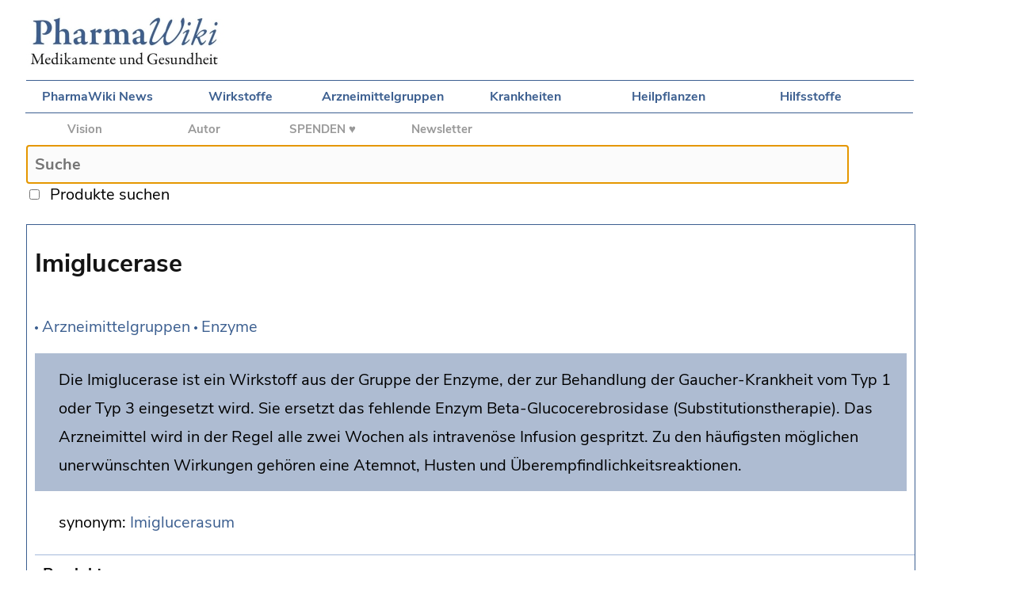

--- FILE ---
content_type: text/html;charset=utf-8
request_url: https://pharmawiki.ch/wiki/index.php?wiki=Imiglucerase
body_size: 2910
content:
<!DOCTYPE html>

<html>
    
<head>
	
    <meta charset="UTF-8">

	<title>PharmaWiki - Imiglucerase</title>
    

	<!--Suche Skript-->

	<script src="search.js"></script>

	<!--CSS Desktop und Mobile -->

	<link rel="stylesheet" type="text/css" media="screen and (min-device-width: 700px)" href="wiki.css"/>
	<link rel="stylesheet" type="text/css" media="screen and (max-device-width: 700px)" href="wiki-mobile.css">
	<link rel="stylesheet" type="text/css" href="print.css" media="print" />
	
    <!--Apple Touch Icon -->
	
	<link rel="apple-touch-icon" href="media/apple-touch-icon-57x57.png" />
	<link rel="apple-touch-icon-precomposed" href="media/apple-touch-icon-precomposed.png" />
  	<link rel="apple-touch-icon" sizes="72x72" href="media/apple-touch-icon-72x72.png" />
  	<link rel="apple-touch-icon" sizes="114x114" href="media/apple-touch-icon-114x114.png" />
  	<link rel="apple-touch-icon" sizes="144x144" href="media/apple-touch-icon-144x144.png" />

</head>


<body>	
		
	<div id="logo">
		
		<a href="index.php?wiki=PharmaWiki"><img id="imglogo" src="media/PW_Logo.jpg" /></a>
		
	</div>
	
	<div id="mobile_navigation">
		
		<a href="index.php?wiki=Navigation"><img src="media/MobileNavIcon.png" /></a>		
	
	</div>
			
	<div id="navigationtop">
	
        <a href="index.php?wiki=News">PharmaWiki News</a> 
		<a href="index.php?wiki=Wirkstoffe">Wirkstoffe</a> 
		<a href="index.php?wiki=Arzneimittelgruppen">Arzneimittelgruppen</a>
		<a href="index.php?wiki=Indikationen">Krankheiten</a>
		<a href="index.php?wiki=Drogenliste">Heilpflanzen</a>
		<a href="index.php?wiki=Hilfsstoffe">Hilfsstoffe</a>
				
	</div>
	
	<div id="project">
	
		<a href="index.php?wiki=PharmaWiki_Projekt">Vision</a>
		<a href="index.php?wiki=PharmaWiki_Autor">Autor</a>
        <b><a href="index.php?wiki=Spenden">SPENDEN ♥</a></b>
        <a href="index.php?wiki=PharmaWiki_Newsletter">Newsletter</a>

	</div>
    
	<div id="tools">

	<!--wikiedit-->
	
	</div>

	<div id="search">
	
		<form name="ls" action="index.php">
		
		  <input type="text" id="txt1" name="wiki" placeholder="Suche" maxlength="70" onkeyup="showHint(this.value)" autofocus /><br>
		  <input type="checkbox" name="cbox1" onclick="showHint(document.ls.txt1.value)" />
		
		  &nbsp;<span id="produkte">Produkte suchen</span>&nbsp;&nbsp;&nbsp;&nbsp;<input class="livesearch" type="submit" value="go" />
		
		</form>
						
		<span id="txtHint"></span>			
			
	</div>
	

	<div id="together2">
	
	<div id="content"><br>
		
	
		<span id="title">Imiglucerase</span><img class="nav_pfeil" src ="media/Bullet.gif" /> <a href="index.php?wiki=Arzneimittelgruppen">Arzneimittelgruppen</a> <img class="nav_pfeil" src ="media/Bullet.gif" /> <a href="index.php?wiki=Enzyme">Enzyme</a></p><span class="sidenote"><span class="sidenote_text">Die Imiglucerase ist ein Wirkstoff aus der Gruppe der Enzyme, der zur Behandlung der Gaucher-Krankheit vom Typ 1 oder Typ 3 eingesetzt wird. Sie ersetzt das fehlende Enzym Beta-Glucocerebrosidase (Substitutionstherapie). Das Arzneimittel wird in der Regel alle zwei Wochen als intravenöse Infusion gespritzt. Zu den häufigsten möglichen unerwünschten Wirkungen gehören eine Atemnot, Husten und Überempfindlichkeitsreaktionen.</span></span><p>synonym: <a href="index.php?wiki=Imiglucerasum">Imiglucerasum</a></p><span id="subtitle">Produkte</span><p>Imiglucerase ist als <a href="index.php?wiki=Pulver">Pulver</a> zur Herstellung einer <a href="index.php?wiki=Infusionen">Infusionslösung</a> im Handel (Cerezyme®). Es ist in der Schweiz seit dem Jahr 1999 zugelassen.</p><span id="subtitle">Struktur und Eigenschaften</span><p>Die Imiglucerase ist ein mit biotechnologischen Methoden hergestelltes <a href="index.php?wiki=Enzyme">Enzym</a>. Das <a href="index.php?wiki=Proteine">Glykoprotein</a> besteht aus 497 <a href="index.php?wiki=Aminosäuren">Aminosäuren</a>. Die <a href="index.php?wiki=Sequenz">Sequenz</a> unterscheidet sich in einer <a href="index.php?wiki=Aminosaeuren">Aminosäure</a> von der natürlichen sauren Beta-Glucocerebrosidase. Dank einer veränderten Glykosylierung mit <a href="index.php?wiki=Mannose">Mannose</a> wird das <a href="index.php?wiki=Enzyme">Enzym</a> in die Makrophagen aufgenommen.</p><span id="subtitle">Wirkungen</span><p>Die Imiglucerase (<a href="https://www.whocc.no/atc_ddd_index/?code=A16AB02" target="_blank">ATC A16AB02</a>&nbsp;<img src="media/Link.gif" align ="absmiddle" title="Externer Link" />) ist ein <a href="index.php?wiki=Derivate">Analogon</a> des <a href="index.php?wiki=Enzyme">Enzyms</a> Beta-Glucocerebrosidase. Dieses Enzym <a href="index.php?wiki=Hydrolyse">hydrolysiert</a> Glucocerebrosid in <a href="index.php?wiki=Glucose">Glucose</a> und Ceramid. Die Gaucher-Krankheit ist gekennzeichnet durch ein Mangel dieses lysosomalen Enzyms. Dies führt zu einer Akkumulation von Glucocerebrosid in den <a href="index.php?wiki=Zellen">Zellen</a>, hauptsächlich in Makrophagen.</p><span id="subtitle">Indikationen</span><p>Für die langfristige Enzymsubstitutionstherapie bei Patienten mit <a href="index.php?wiki=Morbus Gaucher">Morbus Gaucher</a> (Typ 1 oder Typ 3).</p><span id="subtitle">Dosierung</span><p>Gemäss der Fachinformation. Das Arzneimittel wird als <a href="index.php?wiki=intravenös">intravenöse</a> <a href="index.php?wiki=Infusionen">Infusion</a> verabreicht. Das <a href="index.php?wiki=Dosierungsintervall">Dosierungsintervall</a> beträgt üblicherweise zwei Wochen.</p><span id="subtitle">Kontraindikationen</span><p>Die Imiglucerase ist bei einer Überempfindlichkeit kontraindiziert. Die vollständigen Vorsichtsmassnahmen finden sich in der Arzneimittel-Fachinformation.</p><span id="subtitle">Interaktionen</span><p>Es sind keine <a href="index.php?wiki=Interaktionen">Wechselwirkungen</a> bekannt.</p><span id="subtitle">Unerwünschte Wirkungen</span><p>Zu den häufigsten möglichen unerwünschten Wirkungen gehören eine Atemnot (Dyspnoe), <a href="index.php?wiki=Husten">Husten</a> und Überempfindlichkeitsreaktionen.</p><span id="subtitle">siehe auch</span><p><a href="index.php?wiki=Morbus Gaucher">Morbus Gaucher</a></p><span id="subtitle">Literatur</span><ul class="general"><li class="general">Arzneimittel-Fachinformation (CH, USA)</li><li class="general">Deegan P.B., Cox T.M. Imiglucerase in the treatment of Gaucher disease: a history and perspective. Drug Des Devel Ther, 2012, 6, 81-106 <a href="https://www.ncbi.nlm.nih.gov/pubmed/22563238" target="_blank">Pubmed</a>&nbsp;<img src="media/Link.gif" align ="absmiddle" title="Externer Link" /></li><li class="general">Pastores G.M. Recombinant glucocerebrosidase (imiglucerase) as a therapy for Gaucher disease. BioDrugs, 2010, 24(1), 41-7 <a href="https://www.ncbi.nlm.nih.gov/pubmed/20055531" target="_blank">Pubmed</a>&nbsp;<img src="media/Link.gif" align ="absmiddle" title="Externer Link" /></li><li class="general">Weinreb N.J. Imiglucerase and its use for the treatment of Gaucher's disease. Expert Opin Pharmacother, 2008, 9(11), 1987-2000 <a href="https://www.ncbi.nlm.nih.gov/pubmed/18627336" target="_blank">Pubmed</a>&nbsp;<img src="media/Link.gif" align ="absmiddle" title="Externer Link" /></li></ul><span id="subtitle">Autor</span><p>Interessenkonflikte: Keine / unabhängig. Der Autor hat keine Beziehungen zu den Herstellern und ist nicht am Verkauf der erwähnten Produkte beteiligt.</p><span id="bottom">Weitere Informationen</span><ul class="general"><li class="general"><a href="index.php?wiki=Imiglucerase&search=Imiglucerasum#bottom">Produkte anzeigen (Schweiz)</a></li></ul>
		
		
        <br>
		        
		<h2></h2>
        
        <span id="footer">© PharmaWiki 2007-2026<br>Der Autor dieses Artikels ist <a href="index.php?wiki=PharmaWiki_Autor">Dr. Alexander Vögtli</a>. Dieser Artikel wurde zuletzt am 18.3.2024 geändert.<br>
        <a href="index.php?wiki=Impressum">Impressum</a> und <a href="index.php?wiki=Datenschutz">Datenschutzerklärung</a><br>
        <a href="index.php?wiki=Imiglucerase&search=Imiglucerasum#bottom">Produkte zu dieser Seite anzeigen</a></span><br>
						
	  </div>
		

	</div>
	
</body>
	
	
</html>

